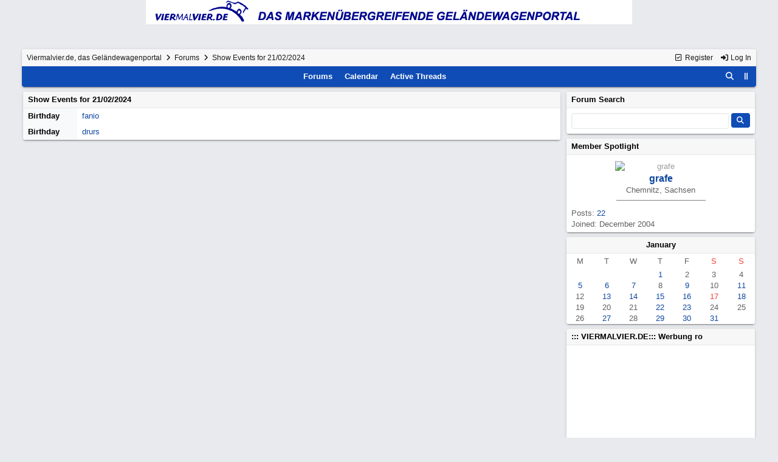

--- FILE ---
content_type: text/html; charset=utf-8
request_url: https://www.viermalvier.de/ubbthreads.php?ubb=showday&day=21&month=2&year=2024
body_size: 5356
content:
<!doctype html>
<html lang="en">
<head prefix="og: https://ogp.me/ns#">
<meta charset="utf-8">
<meta http-equiv="X-UA-Compatible" content="IE=edge">

<title>Show Events for 21/02/2024 - Viermalvier.de, das Geländewagenportal</title>
<meta name="viewport" content="width=device-width, initial-scale=1, maximum-scale=3">
<div align="center"><table border="0" cellpadding="2" cellspacing="0" width="96%">
<tr><td valign="top" width="800">
<div align="center"><img border="0" src="http://www.viermalvier.de/nav/images-nav/gelaendewagenportal.gif"></div>
</td></tr></table></div><br>

<br>
<meta property="og:type" content="website">
<meta property="og:site_name" content="Viermalvier.de, das Geländewagenportal">
<meta property="og:description" content="Forums Show Events for 21/02/2024">
<meta property="twitter:card" content="summary">
<meta property="twitter:title" content="Viermalvier.de, das Geländewagenportal">
<meta property="twitter:description" content="Forums Show Events for 21/02/2024">

<meta name="generator" content="UBB.threads 8.0.1">
<link rel="stylesheet" href="/styles/common.css?v=1768036147">
<link rel="stylesheet" href="/styles/UBBT80_1764686904.css">
<link rel="stylesheet" href="https://www.viermalvier.de/libs/fa/fa-all.min.css?v=1768036147">
<link rel="shortcut icon" href="/images/general/ventura/favicon.ico">

<script>
	// <![CDATA[
	var baseurl		= "";
	var fullurl		= "https://www.viermalvier.de";
	var script		= "https://www.viermalvier.de/ubbthreads.php";
	var imagedir		= "general/ventura";
	var myUid		= "";
	var submitClicked 	= "Your post has already been submitted. The submit button is now disabled.";
	var loadingpreview	= "Loading Preview...";
	var today		= "17";
	var s_priv		= "";
	var sc_priv		= "";
	var cookiePrefix	= "";
	// ]]>
</script>
<script src="/ubb_js/jquery.min.js?v=1768036147"></script>
<script src="/ubb_js/ubb_jslib.js?v=1768036147"></script>
</head>
<body onclick="if(event.which!=3){clearMenus(event)}">
<button onclick="topFunction()" id="top-button" title="Return to Top"><i class="fas fa-chevron-up fa-lg" style="vertical-align:0;"></i></button>
<div id="content" class="fw" style="display:table;">



<table class="center forum-content" style="max-width:95%;">
<tr>
<td>
<table class="t_outer fw">
<tr><td>
<table class="t_inner fw">

<tr>
<td id="breadcrumbs" class="breadcrumbs">
<span class="fr nw" style="margin-left:16px;">
<a href="/ubbthreads.php?ubb=newuser" class="nw" rel="nofollow"><i class="far fa-check-square fa-fw" aria-hidden="true"></i> Register</a>
<span class="nw" style="padding-left:8px;"><a href="https://www.viermalvier.de/ubbthreads.php?ubb=login&ocu=%2F%2Fwww.viermalvier.de%2Fubbthreads.php%3Fubb%3Dshowday%26day%3D21%26month%3D2%26year%3D2024" rel="nofollow"><i class="fas fa-sign-in-alt fa-fw" aria-hidden="true"></i> Log In</a></span>
</span>
<h1>
<a href="https://www.viermalvier.de">Viermalvier.de, das Geländewagenportal</a>
<i class="fas fa-angle-right fa-fw" aria-hidden="true"></i> <a href="/ubbthreads.php?ubb=cfrm">Forums</a> <i class="fas fa-angle-right fa-fw" aria-hidden="true"></i> Show Events for 21/02/2024</h1>
</td>
</tr>
<tr>
<td class="navigation">
<span class="cp fr nw" id="expcols"><a href="javascript:void(0);" class="navpage nd" style="margin-right:-5px;" title="show/hide columns on this page"><i class="fas fa-grip-lines-vertical fa-fw"></i></a></span>
<div id="search_popup" style="display:none;">
<table class="popup_menu" style="max-width:320px;min-width:230px;">
<tr><td class="popup_menu_header"><a href="/ubbthreads.php?ubb=search" class="nc nd">Search</a></td></tr>
<tr><td class="alt-1 noclose">
<form name="search" method="post" action="/ubbthreads.php">
<input type="hidden" name="ubb" value="dosearch">
<input type="hidden" name="daterange" value="0">
<input type="hidden" name="where" value="bodysub">
<input type="hidden" name="fromsearch" value="1">
<input type="hidden" name="checkwords" value="1">
<button type="submit" name="textsearch" class="form-button vmar fr"><i class="fas fa-search fa-fw"></i></button>
<div class="noclose" style="overflow:hidden;padding-right:4px;"><input type="text" name="Words" class="form-input vmar fw"></div>
<input type="submit" name="textsearch" value="Advanced Search" class="form-button vmar fr invis">
</form>
<div class="arvm fw iblock"><a href="/ubbthreads.php?ubb=search" style="color:inherit;">Advanced Forum Search</a></div>
</td></tr>
</table>
</div>
<script>registerPopup("search_popup");</script>
<span class="navpage cp fr nw" id="search_control" onclick="showHideMenu('search_control','search_popup');document.search.Words.focus();" title="Search"><i class="fas fa-search fa-fw"></i></span>

<span class="navpage"><a href="/ubbthreads.php?ubb=cfrm">Forums</a></span>
<span class="navpage"><a href="/ubbthreads.php?ubb=calendar">Calendar</a></span>
<span class="navpage"><a href="/ubbthreads.php?ubb=activetopics&amp;range=30&amp;type=t">Active Threads</a></span>
</td>
</tr>
</table>
</td></tr>
</table>

</td>
</tr>
<tr>
<td>

<table class="center fw" style="padding:0;margin-top:-5px;"><tr><td>
<div class="dtable" style="width:100%;">
<div id="body_col" class="ctable body_col "><table class="t_outer fw">
<tr><td>
<table class="t_inner fw">

<tr>
<td class="tdheader" colspan="2">
Show Events for <a href="/ubbthreads.php?ubb=calendar&amp;month=2&amp;day=21&amp;year=2024">21/02/2024</a>
</td>
</tr>
<tr>
<td class="alt-2" width="10%" valign="top">

<b>Birthday</b>
</td>
<td class="alt-1" width="90%">

<a href="/ubbthreads.php?ubb=showprofile&amp;User=9742">fanio</a> 

</td>
</tr>
<tr>
<td class="alt-2" width="10%" valign="top">

<b>Birthday</b>
</td>
<td class="alt-1" width="90%">

<a href="/ubbthreads.php?ubb=showprofile&amp;User=4502">drurs</a> 

</td>
</tr>
</table>
</td></tr>
</table>

</div><div id="right_col" class="ctable right_col "><table class="t_outer fw">
<tr><td>
<table class="t_inner fw">
<tr>
	<td class="righttdheader"><a href="/ubbthreads.php?ubb=search">Forum Search</a></td>
</tr>
<tr>
	<td class="rightalt-1">
		<form method="post" action="/ubbthreads.php">
			<input type="hidden" name="ubb" value="dosearch">
			<input type="hidden" name="daterange" value="0">
			<input type="hidden" name="where" value="bodysub">
			<input type="hidden" name="fromsearch" value="1">
			<input type="hidden" name="checkwords" value="1">
			<button type="submit" name="textsearch" class="form-button vmar fr"><i class="fas fa-search fa-fw"></i></button>
			<div style="overflow:hidden; padding-right:4px;">
				<input type="text" name="Words" class="form-input vmar fw">
			</div>
			<input type="submit" name="textsearch" value="Advanced Forum Search" class="form-button vmar fr invis">
		</form>
	</td>
</tr>
</table>
</td></tr>
</table>
<table class="t_outer fw">
<tr><td>
<table class="t_inner fw">
<tr><td class="righttdheader">
<a href="/ubbthreads.php?ubb=showmembers">Member Spotlight</a>
</td></tr>
<tr><td class="rightalt-1 acvt">
<div class="fw acvt" style="padding:6px 0;">
<a href="/ubbthreads.php?ubb=showprofile&amp;User=1673"><img src="http://" class="avatar" style="max-width:150px;width:80%;" alt="grafe"></a>
<br>
<a href="/ubbthreads.php?ubb=showprofile&amp;User=1673" class="bold" style="font-size:120%;"><span class='username'>grafe</span></a>
<br>Chemnitz, Sachsen<hr style="height:1px;width:50%;">
</div>
<div class="alvt">
Posts: <a href="/ubbthreads.php?ubb=userposts&amp;id=1673">22</a><br>
Joined: December 2004
</div>
</td></tr>
</table>
</td></tr>
</table>
<div id="island_calendar">
<table class="t_outer fw">
<tr><td>
<table class="t_inner fw">
<tr>
<td class="righttdheader" colspan="7">
<a href="/ubbthreads.php?ubb=calendar">January</a>
</td>
</tr>
<tr class="rightalt-1">
<td class="vpad">
M</td>
<td class="vpad">
T</td>
<td class="vpad">
W</td>
<td class="vpad">
T</td>
<td class="vpad">
F</td>
<td class="vpad">
<span class="standouttext">S</span></td>
<td class="vpad">
<span class="standouttext">S</span></td>
</tr>

<tr class="rightalt-1">
<td>
</td>
<td>
</td>
<td>
</td>
<td>
	<a href="/ubbthreads.php?ubb=showday&amp;day=1&amp;month=1&amp;year=2026">	<span id="day1" title="Birthday: neo 
Birthday: innomatix 
Birthday: ldr 
Birthday: -p- 
">1</span>
	</a></td>
<td>
		<span id="day2" title="">2</span>
	</td>
<td>
		<span id="day3" title="">3</span>
	</td>
<td>
		<span id="day4" title="">4</span>
	</td>
</tr>
<tr class="rightalt-1">
<td>
	<a href="/ubbthreads.php?ubb=showday&amp;day=5&amp;month=1&amp;year=2026">	<span id="day5" title="Birthday: Wikinger 
Birthday: Fexxor 
">5</span>
	</a></td>
<td>
	<a href="/ubbthreads.php?ubb=showday&amp;day=6&amp;month=1&amp;year=2026">	<span id="day6" title="Birthday: g3cd 
">6</span>
	</a></td>
<td>
	<a href="/ubbthreads.php?ubb=showday&amp;day=7&amp;month=1&amp;year=2026">	<span id="day7" title="Birthday: Heinerk 
Birthday: Miss_Piggy 
">7</span>
	</a></td>
<td>
		<span id="day8" title="">8</span>
	</td>
<td>
	<a href="/ubbthreads.php?ubb=showday&amp;day=9&amp;month=1&amp;year=2026">	<span id="day9" title="Birthday: "Gehtso" 
">9</span>
	</a></td>
<td>
		<span id="day10" title="">10</span>
	</td>
<td>
	<a href="/ubbthreads.php?ubb=showday&amp;day=11&amp;month=1&amp;year=2026">	<span id="day11" title="Birthday: barny4010 
">11</span>
	</a></td>
</tr>
<tr class="rightalt-1">
<td>
		<span id="day12" title="">12</span>
	</td>
<td>
	<a href="/ubbthreads.php?ubb=showday&amp;day=13&amp;month=1&amp;year=2026">	<span id="day13" title="Birthday: LandyAndy 
Birthday: Hartwig 
Birthday: Tammo 
Birthday: Chrischan89 
">13</span>
	</a></td>
<td>
	<a href="/ubbthreads.php?ubb=showday&amp;day=14&amp;month=1&amp;year=2026">	<span id="day14" title="Birthday: 13072 
">14</span>
	</a></td>
<td>
	<a href="/ubbthreads.php?ubb=showday&amp;day=15&amp;month=1&amp;year=2026">	<span id="day15" title="Birthday: GRR#6 
">15</span>
	</a></td>
<td>
	<a href="/ubbthreads.php?ubb=showday&amp;day=16&amp;month=1&amp;year=2026">	<span id="day16" title="Birthday: LandySIII109 
Birthday: landrover-exmod 
">16</span>
	</a></td>
<td>
		<span id="day17" title="">17</span>
	</td>
<td>
	<a href="/ubbthreads.php?ubb=showday&amp;day=18&amp;month=1&amp;year=2026">	<span id="day18" title="Birthday: MOTOROLAND 
">18</span>
	</a></td>
</tr>
<tr class="rightalt-1">
<td>
		<span id="day19" title="">19</span>
	</td>
<td>
		<span id="day20" title="">20</span>
	</td>
<td>
		<span id="day21" title="">21</span>
	</td>
<td>
	<a href="/ubbthreads.php?ubb=showday&amp;day=22&amp;month=1&amp;year=2026">	<span id="day22" title="Birthday: Neandertaler 
Birthday: Intothewild 
">22</span>
	</a></td>
<td>
	<a href="/ubbthreads.php?ubb=showday&amp;day=23&amp;month=1&amp;year=2026">	<span id="day23" title="Birthday: Splintbolzen 
">23</span>
	</a></td>
<td>
		<span id="day24" title="">24</span>
	</td>
<td>
		<span id="day25" title="">25</span>
	</td>
</tr>
<tr class="rightalt-1">
<td>
		<span id="day26" title="">26</span>
	</td>
<td>
	<a href="/ubbthreads.php?ubb=showday&amp;day=27&amp;month=1&amp;year=2026">	<span id="day27" title="Birthday: leinad2 
">27</span>
	</a></td>
<td>
		<span id="day28" title="">28</span>
	</td>
<td>
	<a href="/ubbthreads.php?ubb=showday&amp;day=29&amp;month=1&amp;year=2026">	<span id="day29" title="Birthday: Muggel90 
">29</span>
	</a></td>
<td>
	<a href="/ubbthreads.php?ubb=showday&amp;day=30&amp;month=1&amp;year=2026">	<span id="day30" title="Birthday: DoppelG 
Birthday: Thomas J.R. 
">30</span>
	</a></td>
<td>
	<a href="/ubbthreads.php?ubb=showday&amp;day=31&amp;month=1&amp;year=2026">	<span id="day31" title="Birthday: SKYHAWK 
Birthday: Knut Kröschel 
">31</span>
	</a></td>
<td>
</td>
</tr>
</table>
</td></tr>
</table>
</div>

<script>
// <![CDATA[
day = get_object("day" + today);
currenttitle = day.title;
day.title = "Today\n" + currenttitle;
day.className = "standouttext";
// ]]>
</script>
<div id="island39">
<table class="t_outer fw">
<tr><td>
<table class="t_inner fw">
<tr>
<td class="righttdheader">
::: VIERMALVIER.DE::: Werbung ro
</td>
</tr>
<tr>
<td class="rightalt-1">


<script async src="https://pagead2.googlesyndication.com/pagead/js/adsbygoogle.js"></script>
<!-- 001 VMV Forum RECHTS Neu -->
<ins class="adsbygoogle"
     style="display:block"
     data-ad-client="ca-pub-7093371365708544"
     data-ad-slot="2348004633"
     data-ad-format="auto"
     data-full-width-responsive="true"></ins>
<script>
     (adsbygoogle = window.adsbygoogle || []).push({});
</script>

</td>
</tr>
</table>
</td></tr>
</table>
</div>
<table class="t_outer fw">
<tr><td>
<table class="t_inner fw">
<tr>
<td class="righttdheader">
Popular Topics<span class="small fr">(Views)</span>
</td>
</tr>
<tr>
<td class="rightalt-1 alvt">
<div style="line-height:110%;padding-bottom:4px;padding-top:4px;">
<span class="fr" style="padding-left:6px;">
20,365,773
</span>
<a href="/ubbthreads.php?ubb=showflat&amp;Number=276233" title="by Yankee &middot; 7,624 Replies">Hertha`s Pinte</a>
</div>
</td>
</tr>
<tr>
<td class="rightalt-1 alvt">
<div style="line-height:110%;padding-bottom:4px;padding-top:4px;">
<span class="fr" style="padding-left:6px;">
8,027,987
</span>
<a href="/ubbthreads.php?ubb=showflat&amp;Number=161930" title="by **DONOTDELETE** &middot; 2,635 Replies">Pier 18</a>
</div>
</td>
</tr>
<tr>
<td class="rightalt-1 alvt">
<div style="line-height:110%;padding-bottom:4px;padding-top:4px;">
<span class="fr" style="padding-left:6px;">
6,321,833
</span>
<a href="/ubbthreads.php?ubb=showflat&amp;Number=359880" title="by FAT AL ERROR &middot; 2,647 Replies">Unendliche Forums- Weihnachtsgeschichte</a>
</div>
</td>
</tr>
<tr>
<td class="rightalt-1 alvt">
<div style="line-height:110%;padding-bottom:4px;padding-top:4px;">
<span class="fr" style="padding-left:6px;">
4,409,892
</span>
<a href="/ubbthreads.php?ubb=showflat&amp;Number=422794" title="by FAT AL ERROR &middot; 2,316 Replies">Theneverendingfairytalefromtheviermalvierforum....</a>
</div>
</td>
</tr>
<tr>
<td class="rightalt-1 alvt">
<div style="line-height:110%;padding-bottom:4px;padding-top:4px;">
<span class="fr" style="padding-left:6px;">
4,140,092
</span>
<a href="/ubbthreads.php?ubb=showflat&amp;Number=218696" title="by Hasi &middot; 1,783 Replies">Neuer Kontinent endeckt</a>
</div>
</td>
</tr>
<tr>
<td class="rightalt-1 alvt">
<div style="line-height:110%;padding-bottom:4px;padding-top:4px;">
<span class="fr" style="padding-left:6px;">
3,791,078
</span>
<a href="/ubbthreads.php?ubb=showflat&amp;Number=186842" title="by Franke74 &middot; 1,726 Replies">Auf`m Keller</a>
</div>
</td>
</tr>
<tr>
<td class="rightalt-1 alvt">
<div style="line-height:110%;padding-bottom:4px;padding-top:4px;">
<span class="fr" style="padding-left:6px;">
3,734,440
</span>
<a href="/ubbthreads.php?ubb=showflat&amp;Number=430285" title="by Zappa &middot; 2,011 Replies">Musik-Empfehlungen</a>
</div>
</td>
</tr>
<tr>
<td class="rightalt-1 alvt">
<div style="line-height:110%;padding-bottom:4px;padding-top:4px;">
<span class="fr" style="padding-left:6px;">
3,382,967
</span>
<a href="/ubbthreads.php?ubb=showflat&amp;Number=237566" title="by Wird_neu &middot; 1,255 Replies">Fahrverbote / Umweltzone Ruhrgebiet</a>
</div>
</td>
</tr>
<tr>
<td class="rightalt-1 alvt">
<div style="line-height:110%;padding-bottom:4px;padding-top:4px;">
<span class="fr" style="padding-left:6px;">
2,754,878
</span>
<a href="/ubbthreads.php?ubb=showflat&amp;Number=18414" title="by Tordi &middot; 1,012 Replies">Neue Kfz-Steuer</a>
</div>
</td>
</tr>
<tr>
<td class="rightalt-1 alvt">
<div style="line-height:110%;padding-bottom:4px;padding-top:4px;">
<span class="fr" style="padding-left:6px;">
2,712,335
</span>
<a href="/ubbthreads.php?ubb=showflat&amp;Number=438548" title="by Oliver &middot; 1,719 Replies">Alte Möhren ...</a>
</div>
</td>
</tr>
</table>
</td></tr>
</table>
<table class="t_outer fw">
<tr><td>
<table class="t_inner fw">
<tr>
	<td class="righttdheader"><a href="/ubbthreads.php?ubb=online">Who's Online Now</a></td>
</tr>
<tr>
<td class="rightalt-1">
1 members (<a href="/ubbthreads.php?ubb=showprofile&amp;User=80" title="User was last active ."><span class='adminname'>DaPo</span></a>),

420
guests, and 
0
robots.</td>
</tr>
<tr>
<td class="rightalt-2">
<div class="small">
	<b>Key:</b>
	<span class="adminname">Admin</span>,
	<span class="globalmodname">Global Mod</span>,
	<span class="modname">Mod</span>
</div>
</td>
</tr>
</table>
</td></tr>
</table>
<div id="island7">
<table class="t_outer fw">
<tr><td>
<table class="t_inner fw">
<tr>
<td class="righttdheader">
::WERBUNG:: Klick to sponsor VMV
</td>
</tr>
<tr>
<td class="rightalt-1">

<script async src="https://pagead2.googlesyndication.com/pagead/js/adsbygoogle.js"></script>
<!-- 001 VMV Forum RECHTS Neu -->
<ins class="adsbygoogle"
     style="display:block"
     data-ad-client="ca-pub-7093371365708544"
     data-ad-slot="2348004633"
     data-ad-format="auto"
     data-full-width-responsive="true"></ins>
<script>
     (adsbygoogle = window.adsbygoogle || []).push({});
</script>
</td>
</tr>
</table>
</td></tr>
</table>
</div>
<table class="t_outer fw">
<tr><td>
<table class="t_inner fw">
<tr>
<td class="righttdheader">
<a href="/ubbthreads.php?ubb=like">Top Likes Received</a>
<span class="small fr">(30 Days)</span>
</td>
</tr>
<tr>
<td class="rightalt-1 alvt">
<div>
<a href="/ubbthreads.php?ubb=showprofile&amp;User=80"><span class='adminname'>DaPo</span></a>
<span class="fr">6</span>
</div>
<div>
<a href="/ubbthreads.php?ubb=showprofile&amp;User=8021"><span class='username'>gklasse7184</span></a>
<span class="fr">5</span>
</div>
<div>
<a href="/ubbthreads.php?ubb=showprofile&amp;User=615"><span class='username'>jenzz</span></a>
<span class="fr">4</span>
</div>
<div>
<a href="/ubbthreads.php?ubb=showprofile&amp;User=888"><span class='globalmodname'>Ozymandias</span></a>
<span class="fr">4</span>
</div>
<div>
<a href="/ubbthreads.php?ubb=showprofile&amp;User=3004"><span class='username'>stein1101</span></a>
<span class="fr">3</span>
</div>
<div>
<a href="/ubbthreads.php?ubb=showprofile&amp;User=1034"><span class='username'>Hartwig</span></a>
<span class="fr">3</span>
</div>
<div>
<a href="/ubbthreads.php?ubb=showprofile&amp;User=9085"><span class='username'>matthias007</span></a>
<span class="fr">3</span>
</div>
<div>
<a href="/ubbthreads.php?ubb=showprofile&amp;User=6684"><span class='username'>oldie</span></a>
<span class="fr">2</span>
</div>
<div>
<a href="/ubbthreads.php?ubb=showprofile&amp;User=7977"><span class='username'>GW350</span></a>
<span class="fr">1</span>
</div>
<div>
<a href="/ubbthreads.php?ubb=showprofile&amp;User=3"><span class='adminname'>Phil</span></a>
<span class="fr">1</span>
</div>
</td>
</tr>
</table>
</td></tr>
</table>
<table class="t_outer fw">
<tr><td>
<table class="t_inner fw">
<tr>
<td class="righttdheader">
Today's Birthdays</td>
</tr>
<tr>
<td class="rightalt-1">
There are no members with birthdays on this day.</td>
</tr>
</table>
</td></tr>
</table>
<table class="t_outer fw">
<tr><td>
<table class="t_inner fw">
<tr>
<td class="righttdheader">
<a href="/ubbthreads.php?ubb=showmembers&amp;sb=10&amp;page=1">Newest Members</a>
</td>
</tr>
<tr>
<td class="rightalt-1">
<a href="/ubbthreads.php?ubb=showprofile&amp;User=11893"><span class='username'>C.A.H.</span></a>, <a href="/ubbthreads.php?ubb=showprofile&amp;User=11892"><span class='username'>MarcoIHH</span></a>, <a href="/ubbthreads.php?ubb=showprofile&amp;User=11891"><span class='username'>Gclass400cdi</span></a>, <a href="/ubbthreads.php?ubb=showprofile&amp;User=11890"><span class='username'>FV111</span></a>, <a href="/ubbthreads.php?ubb=showprofile&amp;User=11889"><span class='username'>Herbsti71</span></a><br>
10,119 Registered Users</td>
</tr>
</table>
</td></tr>
</table>
<table class="t_outer fw">
<tr><td>
<table class="t_inner fw">
<tr>
<td class="righttdheader">
Top Posters</td>
</tr>
<tr>
<td class="rightalt-1 alvt">
<div>
<a href="/ubbthreads.php?ubb=showprofile&amp;User=80"><span class='adminname'>DaPo</span></a>
<span class="fr">26,647</span>
</div>
<div>
<a href="/ubbthreads.php?ubb=showprofile&amp;User=888"><span class='globalmodname'>Ozymandias</span></a>
<span class="fr">16,761</span>
</div>
<div>
<a href="/ubbthreads.php?ubb=showprofile&amp;User=1063"><span class='username'>Yankee</span></a>
<span class="fr">16,494</span>
</div>
<div>
<a href="/ubbthreads.php?ubb=showprofile&amp;User=779"><span class='username'>ranx</span></a>
<span class="fr">16,049</span>
</div>
<div>
<a href="/ubbthreads.php?ubb=showprofile&amp;User=673"><span class='username'>RoverLover</span></a>
<span class="fr">15,075</span>
</div>
</td>
</tr>
</table>
</td></tr>
</table>
<div id="island10">
<table class="t_outer fw">
<tr><td>
<table class="t_inner fw">
<tr>
<td class="righttdheader">
:::: VIERMALVIER.DE:::: WERBUNG
</td>
</tr>
<tr>
<td class="rightalt-1">

<script async src="https://pagead2.googlesyndication.com/pagead/js/adsbygoogle.js"></script>
<!-- Rechte Seite unten -->
<ins class="adsbygoogle"
     style="display:block"
     data-ad-client="ca-pub-7093371365708544"
     data-ad-slot="7053572945"
     data-ad-format="link"
     data-full-width-responsive="true"></ins>
<script>
     (adsbygoogle = window.adsbygoogle || []).push({});
</script>

</td>
</tr>
</table>
</td></tr>
</table>
</div>
<table class="t_outer fw">
<tr><td>
<table class="t_inner fw">
<tr>
<td class="righttdheader">
Forum Statistics</td>
</tr>
<tr>
<td class="rightalt-1 alvt">
<div>Forums<span class="fr">41</span></div>
<div>Topics<span class="fr">44,419</span></div>
<div>Posts<span class="fr">675,800</span></div>
<div>Members<span class="fr">10,119</span></div>
</td></tr><tr><td class="rightalt-1 alvt">
<div>Most Online<span class="arvm fr">6,324<br><span class="small"><span class="date">Jan 8th, 2026</span></span></span></div>
</td>
</tr>
</table>
</td></tr>
</table>

</div></div></td></tr>
</table>
</td>
</tr>
<tr>
<td>

<div class="acvm fw">
<form method="post" name="prefs">
<input type="hidden" name="curl" value="%2F%2Fwww.viermalvier.de%2Fubbthreads.php%3Fubb%3Dshowday%26day%3D21%26month%3D2%26year%3D2024">
 <select name="lang" onchange="changePrefs('lang',this.form.lang.value);" class="form-input">
<optgroup label="Language Chooser">
<option value="1">English</option>
<option selected="selected" value="2">German</option>
</optgroup>
</select>
</form>
</div>

<table class="t_outer fw">
<tr><td>
<table class="t_inner fw">

<tr>
<td class="footer alvm">
<table class="fw">
<tr>
<td class="acvm">
<span class="alvm fl">
<a href="https://www.viermalvier.de/ubbthreads.php/topics/574270/rechtliche-hinweise-und-datenschutzerkl-rung.html#Post574270">Privacy Policy</a> &middot;
<a href="/ubbthreads.php?ubb=boardrules&amp;v=1" class="nw">Forum Rules</a> &middot;
<a href="/ubbthreads.php?ubb=markallread" class="nw">Mark All Read</a>
</span>

<span class="arvm fr">
<a href="mailto:administration@viermalvier.de">Schreiben Sie uns</a>
&middot;
<a href="/ubbthreads.php?ubb=faq">Forum Help</a>
&middot;
<a href="https://www.viermalvier.de">Viermalvier.de, das Geländewagenportal</a>
</span>
</td>
</tr>
</table>
</td>
</tr>
</table>
</td></tr>
</table>


</td>
</tr>
</table>
</div>
<div align="center">

<script async src="//pagead2.googlesyndication.com/pagead/js/adsbygoogle.js"></script>
<!-- 001 VMV Forum Main Footer New -->
<ins class="adsbygoogle"
     style="display:block"
     data-ad-client="ca-pub-7093371365708544"
     data-ad-slot="9731670638"
     data-ad-format="auto"></ins>
<script>
(adsbygoogle = window.adsbygoogle || []).push({});
</script>


</div>
<script type="text/javascript">
var gaJsHost = (("https:" == document.location.protocol) ? "https://ssl." : "http://www.");
document.write(unescape("%3Cscript src='" + gaJsHost + "google-analytics.com/ga.js' type='text/javascript'%3E%3C/script%3E"));
</script>
<script type="text/javascript">
try {
var pageTracker = _gat._getTracker("UA-11904939-1");
pageTracker._trackPageview();
} catch(err) {}</script>
<div class="small vmar acvm" style="line-height:normal;">
<a href="https://www.ubbcentral.com/" target="_blank">Powered by UBB.threads&#8482; PHP Forum Software 8.0.1</a>
</div>
</body>
</html>

--- FILE ---
content_type: text/html; charset=utf-8
request_url: https://www.google.com/recaptcha/api2/aframe
body_size: 269
content:
<!DOCTYPE HTML><html><head><meta http-equiv="content-type" content="text/html; charset=UTF-8"></head><body><script nonce="QTCVYv80SHKDD_5UFokefQ">/** Anti-fraud and anti-abuse applications only. See google.com/recaptcha */ try{var clients={'sodar':'https://pagead2.googlesyndication.com/pagead/sodar?'};window.addEventListener("message",function(a){try{if(a.source===window.parent){var b=JSON.parse(a.data);var c=clients[b['id']];if(c){var d=document.createElement('img');d.src=c+b['params']+'&rc='+(localStorage.getItem("rc::a")?sessionStorage.getItem("rc::b"):"");window.document.body.appendChild(d);sessionStorage.setItem("rc::e",parseInt(sessionStorage.getItem("rc::e")||0)+1);localStorage.setItem("rc::h",'1768647934005');}}}catch(b){}});window.parent.postMessage("_grecaptcha_ready", "*");}catch(b){}</script></body></html>

--- FILE ---
content_type: text/css
request_url: https://www.viermalvier.de/styles/UBBT80_1764686904.css
body_size: 17396
content:
body {
background-color:#e8eaed;
color:#333;
font-family:arial,helvetica,sans-serif;
font-size:13px;
font-style:normal;
font-weight:400;
line-height:1.4;
}
body a:link {
color:#0d47a1;
text-decoration:none;
}
body a:visited {
color:#0d47a1;
text-decoration:none;
}
body a:active {
color:#0d47a1;
text-decoration:none;
}
body a:hover {
color:#5472d3;
text-decoration:none;
}
.ubb_popup_body {
background-color:#e8eaed;
margin:0;
overflow-x:hidden;
padding:0;
}
.t_outer {
border-radius:4px;
box-shadow:0 2px 2px 0 rgba(0,0,0,0.14),0 1px 5px 0 rgba(0,0,0,0.12),0 3px 1px -2px rgba(0,0,0,0.2);
margin-bottom:8px;
overflow:hidden;
width:100%;
}
.t_inner {
background-color:#fff;
border-spacing:0;
color:#000;
margin-top:0;
padding:0;
width:100%;
}
.t_standard {
border-spacing:0;
margin-bottom:5px;
padding:0;
}
.tdheader {
background-color:#f7f7f7;
border-bottom:1px solid #e7e7e7;
color:#000;
font-size:13px;
font-weight:700;
padding:4px 8px;
}
.tdheader a:link {
color:#000;
text-decoration:none;
}
.tdheader a:visited {
color:#000;
text-decoration:none;
}
.tdheader a:active {
color:#000;
text-decoration:none;
}
.tdheader a:hover {
color:#3f000b;
text-decoration:none;
}
.alt-1 {
background-color:#fff;
color:#000;
padding:4px 8px;
}
.alt-2 {
background-color:#f7f9fa;
color:#000;
padding:4px 8px;
}
.breadcrumbs {
background-color:#f7f7f7;
color:#1b1b1b;
font-size:12px;
font-weight:400;
padding:6px 8px;
}
.breadcrumbs a:link {
color:#1b1b1b;
}
.breadcrumbs a:visited {
color:#1b1b1b;
}
.breadcrumbs a:active {
color:#1b1b1b;
}
.breadcrumbs a:hover {
color:#6d6d6d;
}
.navigation {
background-color:#104cb5;
color:#fff;
font-size:13px;
font-weight:700;
line-height:200%;
padding:4px 8px;
text-align:center;
}
.navigation a:link {
color:#fff;
}
.navigation a:visited {
color:#fff;
}
.navigation a:active {
color:#fff;
}
.navigation a:hover {
color:#e0e0e0;
}
.footer {
background-color:#fff;
color:#1b1b1b;
font-size:12px;
font-weight:400;
padding:4px 8px;
}
.footer a:link {
color:#1b1b1b;
}
.footer a:visited {
color:#1b1b1b;
}
.footer a:active {
color:#1b1b1b;
}
.footer a:hover {
color:#6d6d6d;
}
.body_col {
padding:5px 2px;
}
.lefttdheader {
background-color:#f7f7f7;
border-bottom:1px solid #e7e7e7;
color:#000;
font-size:13px;
font-weight:700;
padding:4px 8px;
}
.lefttdheader a:link {
color:#000;
}
.lefttdheader a:visited {
color:#000;
}
.lefttdheader a:active {
color:#000;
}
.lefttdheader a:hover {
color:#3f000b;
}
.leftalt-1 {
background-color:#fff;
color:#616161;
padding:4px 8px;
}
.leftalt-2 {
background-color:#fff;
color:#616161;
padding:4px 8px;
}
.righttdheader {
background-color:#f7f7f7;
border-bottom:1px solid #e7e7e7;
color:#000;
font-size:13px;
font-weight:700;
padding:4px 8px;
}
.righttdheader a:link {
color:#000;
}
.righttdheader a:visited {
color:#000;
}
.righttdheader a:active {
color:#000;
}
.righttdheader a:hover {
color:#3f000b;
}
.rightalt-1 {
background-color:#fff;
color:#616161;
padding:4px 8px;
}
.rightalt-2 {
background-color:#fff;
color:#616161;
padding:4px 8px;
}
.left_col {
padding:5px 8px 5px 2px;
width:240px;
}
.right_col {
padding:5px 2px 5px 8px;
width:240px;
}
.category {
background-color:#f7f7f7;
color:#000;
font-size:16px;
font-weight:700;
padding:2px 8px;
}
.newinforum {
background-color:#fff;
border-top:1px solid #ebebeb;
color:#000;
padding:12px 3px;
}
.forumtitle {
background-color:#fff;
border-top:1px solid #ebebeb;
color:#000;
font-size:15px;
padding:12px 3px;
}
.forumdescript {
font-size:13px;
}
.threadtotal {
background-color:#fff;
border-top:1px solid #ebebeb;
color:#000;
font-size:13px;
padding:12px 3px;
}
.posttotal {
background-color:#fff;
border-top:1px solid #ebebeb;
color:#000;
font-size:13px;
padding:12px 3px;
}
.posttime {
background-color:#fff;
border-top:1px solid #ebebeb;
color:#000;
font-size:13px;
padding:12px 3px;
}
.newtotal {
color:#f44336;
font-size:14px;
}
.forum_extras {
font-size:13px;
font-weight:400;
line-height:160%;
}
.forum_viewing {
font-size:14px;
}
.newintopic {
background-color:#fff;
border-top:1px solid #ebebeb;
color:#000;
padding:11px 2px 11px 4px;
}
.topicicon {
background-color:#fff;
border-top:1px solid #ebebeb;
color:#000;
padding:11px 0 11px 4px;
}
.topicsubject {
background-color:#fff;
border-top:1px solid #ebebeb;
color:#000;
padding:11px 4px;
}
.topicreplies {
background-color:#fff;
border-top:1px solid #ebebeb;
color:#000;
padding:11px 4px;
vertical-align:top;
}
.topicviews {
background-color:#fff;
border-top:1px solid #ebebeb;
color:#000;
padding:11px 4px;
vertical-align:top;
}
.topictime {
background-color:#fff;
border-top:1px solid #ebebeb;
color:#000;
padding:11px 4px;
vertical-align:top;
}
.alt-newintopic {
background-color:#fff;
border-top:1px solid #ebebeb;
color:#000;
padding:11px 2px 11px 4px;
}
.alt-topicicon {
background-color:#fff;
border-top:1px solid #ebebeb;
color:#000;
padding:11px 0 11px 4px;
}
.alt-topicsubject {
background-color:#fff;
border-top:1px solid #ebebeb;
color:#000;
padding:11px 4px;
}
.alt-topicreplies {
background-color:#fff;
border-top:1px solid #ebebeb;
color:#000;
padding:11px 4px;
vertical-align:top;
}
.alt-topicviews {
background-color:#fff;
border-top:1px solid #ebebeb;
color:#000;
padding:11px 4px;
vertical-align:top;
}
.alt-topictime {
background-color:#fff;
border-top:1px solid #ebebeb;
color:#000;
padding:11px 4px;
}
.new-newintopic {
background-color:#fafafa;
border-top:1px solid #ebebeb;
color:#000;
padding:11px 2px 11px 4px;
}
.new-topicicon {
background-color:#fafafa;
border-top:1px solid #ebebeb;
color:#000;
padding:11px 0 11px 4px;
}
.new-topicsubject {
background-color:#fafafa;
border-top:1px solid #ebebeb;
color:#000;
font-weight:700;
padding:11px 4px;
}
.new-topicreplies {
background-color:#fafafa;
border-top:1px solid #ebebeb;
color:#000;
padding:11px 4px;
vertical-align:top;
}
.new-topicviews {
background-color:#fafafa;
border-top:1px solid #ebebeb;
color:#000;
padding:11px 4px;
vertical-align:top;
}
.new-topictime {
background-color:#fafafa;
border-top:1px solid #ebebeb;
color:#000;
padding:11px 4px;
}
.new-alt-newintopic {
background-color:#fafafa;
border-top:1px solid #ebebeb;
color:#000;
padding:11px 2px 11px 4px;
}
.new-alt-topicicon {
background-color:#fafafa;
border-top:1px solid #ebebeb;
color:#000;
padding:11px 0 11px 4px;
}
.new-alt-topicsubject {
background-color:#fafafa;
border-top:1px solid #ebebeb;
color:#000;
font-weight:700;
padding:11px 4px;
}
.new-alt-topicreplies {
background-color:#fafafa;
border-top:1px solid #ebebeb;
color:#000;
padding:11px 4px;
vertical-align:top;
}
.new-alt-topicviews {
background-color:#fafafa;
border-top:1px solid #ebebeb;
color:#000;
padding:11px 4px;
vertical-align:top;
}
.new-alt-topictime {
background-color:#fafafa;
border-top:1px solid #ebebeb;
color:#000;
padding:11px 4px;
}
.announce_css {
background-color:#fffde7;
}
.sticky_css {
background-color:#eee;
border-top:1px solid #e0e0e0;
}
.inline_selected {
background-color:#bdbdbd !important;
}
.inline_selector {
color:#000;
padding:2px;
}
.subjecttable {
background-color:#eee;
color:#222;
font-size:12px;
font-weight:700;
padding:4px 8px;
}
.subjecttable a:link {
color:#222;
}
.subjecttable a:visited {
color:#222;
}
.subjecttable a:active {
color:#222;
}
.subjecttable a:hover {
color:#222;
text-decoration:underline;
}
.author-content {
color:#000;
line-height:1.4;
padding:7px 8px !important;
}
.post-content {
color:#272a34;
line-height:1.5;
padding:7px 8px;
word-break:normal;
word-wrap:break-word;
}
.post-content a:hover {
text-decoration:underline;
}
.post-options {
color:#000;
padding:8px 2px 10px;
}
.post-buttons {
border-radius:4px;
font-size:12px;
font-weight:400;
margin-right:2px;
transition:background-color .1s ease-in-out, color .1s ease-in-out;
}
.post-buttons a:link {
background-color:#fff;
border:1px solid #e7e7e7;
border-radius:4px;
color:#000;
display:inline-block;
height:20px;
line-height:20px;
margin-right:2px;
margin-top:2px;
margin-bottom:2px;
min-width:30px;
padding:0px 8px;
text-align:center;
text-decoration:none;
}
.post-buttons a:visited {
background-color:#fff;
border:1px solid #e7e7e7;
border-radius:4px;
color:#000;
display:inline-block;
height:20px;
line-height:20px;
margin-right:2px;
margin-top:2px;
margin-bottom:2px;
min-width:30px;
padding:0px 8px;
text-align:center;
text-decoration:none;
}
.post-buttons a:active {
background-color:#fff;
border:1px solid #e7e7e7;
border-radius:4px;
color:#000;
display:inline-block;
height:20px;
line-height:20px;
margin-right:2px;
margin-top:2px;
margin-bottom:2px;
min-width:30px;
padding:0px 8px;
text-align:center;
}
.post-buttons a:hover {
background-color:#e7e7e7;
border:1px solid #e7e7e7;
border-radius:4px;
color:#000;
display:inline-block;
height:20px;
line-height:20px;
margin-right:2px;
margin-top:2px;
margin-bottom:2px;
min-width:30px;
padding:0px 8px;
text-align:center;
}
.post_inner {
display:block;
overflow:auto;
}
.edited-wording {
font-size:11px;
font-style:italic;
margin-top:8px;
}
.signature {
font-size:12px;
}
.pollcolor {
background-color:#5b77e8;
border:1px solid #000;
color:#000;
}
.private_unread {
color:#000;
font-size:11px;
padding:2px 8px;
}
.post-nav {
background-color:#104cb5;
border:0;
border-radius:4px;
color:#fff;
display:none;
font-size:12px;
font-weight:600;
line-height:26px;
margin-right:4px;
margin-top:0;
margin-bottom:0;
padding:0px 8px;
text-align:center;
text-decoration:none;
transition:background-color .1s ease-in-out, color .1s ease-in-out;
}
.post-nav:hover {
background-color:#002684;
border:0;
color:#e0e0e0 !important;
}
.post-new {
background-color:#d30303;
border-radius:3px;
color:#fff;
font-size:11px;
font-weight:300;
}
.markup_panel {
background-color:#f7f7f7;
border:1px solid #e7e7e7;
border-bottom:0;
border-radius:4px 4px 0 0;
padding:0 2px;
}
.markup_panel_normal_button {
background-color:#f7f7f7;
border-radius:4px;
opacity:80%;
padding:2px;
text-decoration:none;
}
.markup_panel_hover_button {
background-color:#cce2fa;
border-radius:4px;
padding:2px;
text-decoration:none;
}
.markup_panel_down_button {
background-color:#a6ccf7;
border-radius:4px;
padding:2px;
text-decoration:none;
}
.markup_panel_popup {
background-color:#fff;
border-radius:4px;
box-shadow:0 5px 10px 0 rgba(0,0,0,.35);
color:#000;
}
.markup_panel_unselect_text {
background-color:#fff;
color:#000;
margin:5px;
padding:4px 12px;
}
.markup_panel_select_text {
background-color:#104cb5;
color:#fff;
margin:5px;
padding:4px 12px;
}
.popup_menu {
background-color:#fff;
border-radius:4px;
box-shadow:0 5px 10px 0 rgba(0,0,0,.35);
color:#000;
}
.popup_menu_header {
background-color:#002684;
color:#fff;
font-weight:700;
margin:5px;
padding:5px 7px;
}
.popup_menu_content {
background-color:#fff;
color:#000;
margin:5px;
padding:4px 12px;
}
.popup_menu_content a:link {
color:#000;
}
.popup_menu_content a:visited {
color:#000;
}
.popup_menu_content a:active {
color:#000;
}
.popup_menu_highlight {
background-color:#104cb5;
color:#fff;
margin:5px;
padding:4px 12px;
}
.popup_menu_highlight a:link {
color:#fff;
}
.popup_menu_highlight a:visited {
color:#fff;
}
.popup_menu_highlight a:active {
color:#fff;
}
.popup_menu_highlight a:hover {
color:#fff;
}
.ubbcode {
background-color:#e4e6e8;
border-radius:3px;
color:#242729;
padding:2px 4px;
}
.ubbcode-block {
background-color:#fbfbfb;
border:1px solid #ededed;
clear:both;
margin:12px;
padding:0;
position:relative;
}
.ubbcode-header {
background-color:#e6e6e8;
color:#222;
display:block;
font-size:13px;
font-weight:700;
margin:0;
padding:2px 6px;
}
.ubbcode-body {
background-color:#fbfbfb;
color:#666;
display:block;
font-size:13px;
line-height:1.6;
margin:0 12px;
overflow:auto;
padding:4px 0;
}
.bbcodecomment {
color:#008000;
}
.bbcodedefault {
color:#000;
}
.bbcodekeyword {
color:#800000;
}
.bbcodestring {
color:#daa520;
}
.bbcodehtml {
color:#1e90ff;
}
.tab_grippy {
background-color:#fff;
border:1px solid #e0e0e0;
color:#323232;
font-size:12px;
font-weight:700;
min-width:18px;
padding:4px 8px;
text-align:center;
}
.tab_grippy a:link {
color:#424242;
text-decoration:none;
}
.tab_grippy a:visited {
color:#424242;
text-decoration:none;
}
.tab_grippy a:active {
color:#424242;
text-decoration:none;
}
.tab_grippy a:hover {
color:#5472d3;
text-decoration:none;
}
.tab_grippy_sel {
background-color:#104cb5;
border:1px solid #320a11;
color:#fff;
font-size:12px;
margin:4px 0;
padding:4px 8px;
text-align:center;
}
.tab_grippy_sel a:link {
color:#fff;
text-decoration:none;
}
.tab_grippy_sel a:visited {
color:#fff;
text-decoration:none;
}
.tab_grippy_sel a:active {
color:#fff;
text-decoration:none;
}
.tab_grippy_sel a:hover {
color:#e0e0e0;
text-decoration:none;
}
form {
display:inline;
margin-bottom:0;
}
.form-input {
background-color:#fff;
border:1px #e7e7e7 solid;
border-radius:4px;
box-shadow:inset 1px 1px 3px #f6f6f6;
color:#000;
cursor:text;
font-size:14px;
line-height:20px;
margin:4px 4px 4px 0;
padding:2px 8px;
transition:all 0.25s ease;
-webkit-transition:all 0.25s ease;
}
.form-select {
background-color:#fff;
border:1px #e7e7e7 solid;
border-radius:4px;
box-shadow:inset 1px 1px 3px #f6f6f6;
color:#000;
font-size:14px;
height:100%;
line-height:20px;
margin:0 4px 0 0;
min-height:24px;
padding:2px 8px;
}
.form-radio {
font-size:14px;
line-height:20px;
margin:4px 4px 4px 0;
width:14px;
}
.form-checkbox {
font-size:14px;
line-height:20px;
margin:4px 4px 4px 0;
width:14px;
}
.form-button {
background-color:#104cb5;
border:0;
border-radius:4px;
color:#fff;
cursor:pointer;
font-size:12px;
font-weight:600;
line-height:20px;
margin-right:4px;
margin-top:0;
margin-bottom:4px;
padding:2px 8px;
text-align:center;
transition:background-color .25s ease-in-out, color .25s ease-in-out;
-webkit-transition:background-color .25s ease-in-out, color .25s ease-in-out;
}
.form-button:hover {
background-color:#002684;
color:#e0e0e0;
}
.pagination {
padding-bottom:3px;
padding-left:3px;
}
.pages {
font-size:12px;
line-height:20px;
margin:4px 0;
padding:2px 8px 2px 3px;
}
.page-cur {
background-color:#104cb5;
border-radius:4px;
color:#fff;
font-size:12px;
font-weight:600;
line-height:20px;
min-width:16px;
padding:2px 4px;
}
.page-n {
font-size:12px;
font-weight:400;
letter-spacing:.5px;
line-height:20px;
min-width:10px;
padding:2px 4px;
}
.pagenav {
border:1px solid #e0e0e0;
font-size:11px;
padding:2px 5px;
}
.pagenavall {
border:1px solid #e0e0e0;
font-size:11px;
padding:2px 5px;
}
.small {
font-size:12px;
}
.standouttext {
background:none;
color:#f44336;
}
.adminname {
color:#b71c1c;
}
.adminname a:link {
color:#b71c1c;
}
.adminname a:visited {
color:#b71c1c;
}
.adminname a:active {
color:#b71c1c;
}
.adminname a:hover {
color:#b71c1c;
}
.modname {
color:#4caf50; /* 500 green */
}
.globalmodname {
color:#00bcd4;
}
.bots {
color:#9e9e9e;
}
.shout_border {
background-color:#fff;
border-bottom:1px solid #ebebeb;
color:#616161;
margin:0;
padding:2px 4px;
}
.shout_delete {
font-size:11px;
}
.popup_content_header {
background-color:#f1f1f1;
border-bottom:1px solid #ebebeb;
color:#000;
font-size:11px;
font-weight:700;
padding:2px 8px;
vertical-align:middle;
}
.popup_content {
background-color:#fafafa;
box-shadow:0 2px 5px 0 rgba(0,0,0,.16),0 2px 10px 0 rgba(0,0,0,.12);
display:block;
font-size:13px;
overflow:auto;
padding:6px;
width:400px;
}
.search_highlight {
background-color:#ffeb3b;
color:#212121;
padding:1px 4px;
}
.avatar {
border-radius:4px;
color:#9e9e9e!important;
}
.avatar-none {
background-color:#eee!important;
border-radius:4px;
color:#9e9e9e!important;
}
#top-button {
background-color:#e0e0e0;
border-radius:50px; /* 10px for squared corners */
bottom:25px; /* button location */
color:#002684;
height:50px; /* same as width */
opacity:0.4;
right:30px; /* button location */
width:50px; /* same as height */
-webkit-border-radius:50px; /* 10px for squared corners */
-moz-border-radius:50px; /* 10px for squared corners */
}
#top-button:hover {
background-color:#eee;
color:#283593;
opacity:1.0;
}
.email-body {
border-collapse:collapse;
font-family:arial,helvetica,sans-serif;
}
.email-header {
background-color:#104cb5;
color:#fff;
font-size:18px;
font-weight:700;
padding:10px 8px 12px 8px;
text-align:center;
}
.email-tdheader {
background-color:#104cb5;
color:#fff;
font-size:13px;
font-weight:500;
padding:4px 6px 4px 6px;
}
.email-tdbody {
background-color:#fff;
font-size:13px;
line-height:1.5;
padding:7px 8px 12px 8px;
}
.email-footer {
background-color:#fff;
border-top:1px solid #263238;
color:#424242;
font-size:11px;
padding:3px 8px 6px 8px;
text-align:center;
}
html{background-color:#e8eaed;}
#faq_data .tdheader{background-color:#fff;border-bottom:2px solid #fff;color:#000;}
#faq_data .alt-1, #faq_data .alt-2{padding:10px 24px 15px;}
#header{margin-bottom:-2px;}
#texteditor{padding:5px;}
.post-buttons img{display:none;}
.sb-butt{margin-bottom:-5px;margin-top:-10px;}
.subjecttable .date, .subjecttable .time{color:#222;}
.subjecttable span.small .date{color:#222;}
.subjecttable span.small .time{color:#222;}
.subforum{background-color:#f7f7f7;-moz-border-radius:3px;border:1px solid #f7f7f7;border-radius:3px;display:inline;padding-left:4px;padding-right:4px;white-space:nowrap;}
.subforum a{text-decoration:none;}
table.popup_menu{margin:2px 0 0 6px;}
fieldset{border:1px solid #e7e7e7;}
fieldset .post-image{border:0 solid #e7e7e7;}

/* columns */
@media all and (max-width:759px){
.left_colZZOFFZZ{clear:both;display:block;}
.body_colZZ{clear:both;display:block;padding:0;width:100% !important;}
.right_colZZ{clear:both;display:block;padding:0;width:100% !important;}
}